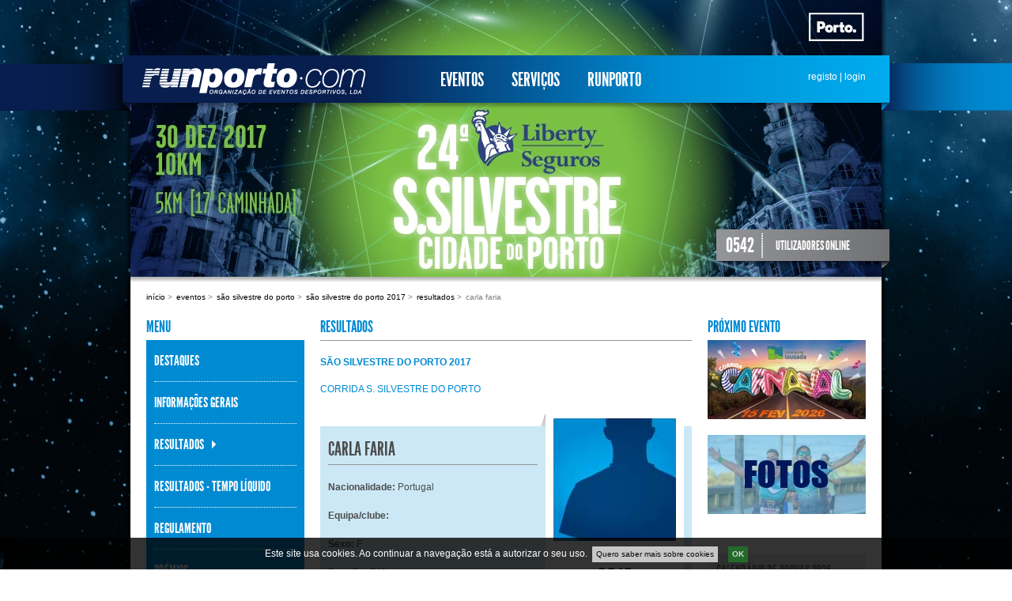

--- FILE ---
content_type: application/javascript
request_url: https://runporto.com/static/cookieapp/js/cookieapp.js
body_size: 880
content:
$(document).ready(function(){
    
    //$.cookies.set("cookie-disclaimer", false);  // -- used for app testing
    if ($.cookies.get("cookie-disclaimer") == true){
        $("#warning-container").hide();
    }else{
        $("#warning-container").delay(500).slideToggle("slow");
    };
    $(".terms").click(function(e){
        e.preventDefault();
        $('#popup-container').show();
        $("body").css("overflow", "hidden");
    });
    $(".close-warning").click(function(e){
        e.preventDefault();
        $("#warning-container").slideToggle("slow");
	var newOptions = {
		expiresAt: new Date( 2099, 1, 1 ),
	    };
        $.cookies.set("cookie-disclaimer", true, newOptions);
    });
    $(".popup-close").click(function(e){
        e.preventDefault();
        $('#popup-container').hide();
        $("body").css("overflow", "visible");
    });
});
